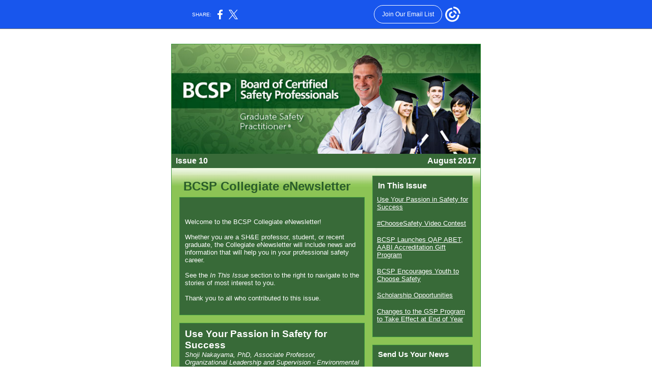

--- FILE ---
content_type: text/html; charset=utf-8
request_url: https://myemail.constantcontact.com/BCSP-Collegiate-eNewsletter--Issue-10.html?soid=1102546528915&aid=sEuu85nWgYE
body_size: 10357
content:
<html xmlns:fb="http://www.facebook.com/2008/fbml">
 <head>
  <title>BCSP Collegiate eNewsletter, Issue 10</title>
 <script type="text/javascript">
var __plink_targets = {
"linkedin.post": "https://s.rs6.net/t?sid=1102546528915&e=sEuu85nWgYE&c=4&r=1",
"addthis.share": "https://s.rs6.net/t?sid=1102546528915&e=sEuu85nWgYE&c=5&r=1",
"facebook.like": "https://s.rs6.net/t?sid=1102546528915&e=sEuu85nWgYE&c=2&r=0",
"twitter.tweet": "https://s.rs6.net/t?sid=1102546528915&e=sEuu85nWgYE&c=3&r=1",
"x.tweet": "https://s.rs6.net/t?sid=1102546528915&e=sEuu85nWgYE&c=3&r=1",
"facebook.share": "https://s.rs6.net/t?sid=1102546528915&e=sEuu85nWgYE&c=1&r=1",
"facebook.send": "https://s.rs6.net/t?sid=1102546528915&e=sEuu85nWgYE&c=6&r=0",
"permalink.view": "https://s.rs6.net/t?sid=1102546528915&e=sEuu85nWgYE&c=0&r=0"
};
</script>
<script type="text/javascript" src="https://myemail-op.constantcontact.com/page/js/campaignPage.js?soid=tu9jo9cab&visitorHost=https%3A%2F%2Fvisitor.constantcontact.com&pageName=BCSP%20Collegiate%20eNewsletter%2C%20Issue%2010"></script>
</head>
 <body topmargin="0" leftmargin="0" rightmargin="0">
  <!--Copyright (c) 1996-2017 Constant Contact. All rights reserved.  Except as permitted under a separate
written agreement with Constant Contact, neither the Constant Contact software, nor any content that appears on any Constant Contact site,
including but not limited to, web pages, newsletters, or templates may be reproduced, republished, repurposed, or distributed without the
prior written permission of Constant Contact.  For inquiries regarding reproduction or distribution of any Constant Contact material, please
contact legal@constantcontact.com.--> 
  <div id="rootDiv" align="center"> 
   <table class="OuterBGColor" style="background-color:#ffffff;" bgcolor="#ffffff" border="0" width="100%" cellspacing="0" cellpadding="0"> 
    <tbody>
     <tr> 
      <td class="Body" style="padding:14px 14px 14px 14px;" valign="top" rowspan="1" colspan="1" align="center"> 
       <table class="TopMarginBGColor" style="background:transparent;" border="0" width="100%" cellspacing="0" cellpadding="0"> 
        <tbody>
         <tr> 
          <td valign="top" width="100%" rowspan="1" colspan="1" align="center"> 
           <table class="TopMarginWidth" style="width:600px;" border="0" width="1" cellspacing="0" cellpadding="0"> 
            <tbody>
             <tr> 
              <td class="TopMargin" style="padding:0px 0px 0px 0px;" valign="top" width="100%" rowspan="1" colspan="1" align="center"> 
               <table border="0" width="100%" cellspacing="0" cellpadding="0"> 
                <tbody>
                 <tr> 
                  <td class="Spacer" style="padding-bottom:14px;line-height:1px;height:1px;" height="1" rowspan="1" colspan="1" align="center"><img height="1" vspace="0" border="0" hspace="0" width="5" style="display: block;" alt="" src="https://img.constantcontact.com/letters/images/sys/S.gif"></td> 
                 </tr> 
                </tbody>
               </table> </td> 
             </tr> 
            </tbody>
           </table> </td> 
         </tr> 
        </tbody>
       </table> 
       <table class="MainWidth" style="width:600px;" border="0" width="1" cellspacing="0" cellpadding="0"> 
        <tbody>
         <tr> 
          <td class="OuterBorderBGColor OuterBorder" style="background-color:#3F983F;padding:1px 1px 1px 1px;" bgcolor="#3F983F" valign="top" rowspan="1" colspan="1" align="center"> 
           <table class="InnerBGColor" style="background-color:#93CF60;" bgcolor="#93CF60" border="0" width="100%" cellspacing="0" cellpadding="0"> 
            <tbody>
             <tr> 
              <td valign="top" rowspan="1" colspan="1" align="center"> 
               <table class="TopBGColor" style="background:transparent;" border="0" width="100%" cellspacing="0" cellpadding="0"> 
                <tbody>
                 <tr> 
                  <td class="Top" style="padding:0px 0px 0px 0px;" valign="top" width="100%" rowspan="1" colspan="1" align="center"> 
                   <table border="0" width="100%" cellspacing="0" cellpadding="0" id="content_LETTER.BLOCK2">
                    <tbody>
                     <tr>
                      <td class="MainText Header" style="padding:0px 0px 0px 0px;color:#FFFFFF;font-size:10pt;font-family:Arial,Helvetica,sans-serif;" valign="top" rowspan="1" colspan="1" align="center"> 
                       <div align="center">
                        <a class="imgCaptionAnchor" rel="nofollow" track="on" href="https://www.bcsp.org" shape="rect" target="_blank"><img style="display:block;" vspace="0" border="0" name="ACCOUNT.IMAGE.110" width="606" src="http://files.constantcontact.com/39ae4e4b001/0badf4fb-16c2-48d5-aa63-44262f0e393b.jpg?a=1128814713355"></a>
                       </div> </td>
                     </tr>
                    </tbody>
                   </table> 
                   <table style="background-color:#386a38;display:table;" bgcolor="#386A38" border="0" width="100%" cellspacing="0" cellpadding="0" id="content_LETTER.BLOCK3">
                    <tbody>
                     <tr>
                      <td class="TopBarText TopBar" style="padding:5px 8px 5px 8px;color:#FFFFFF;font-size:12pt;font-family:Arial,Helvetica,sans-serif;" valign="top" rowspan="1" colspan="1" align="center"> 
                       <table border="0" width="100%" cellspacing="0" cellpadding="0">
                        <tbody>
                         <tr>
                          <td class="TopBarText" style="color:#FFFFFF;font-size:12pt;font-family:Arial,Helvetica,sans-serif;" valign="top" width="50%" rowspan="1" colspan="1" align="left"> 
                           <div>
                            <b>Issue 10<br></b>
                           </div> </td>
                          <td class="TopBarText" style="color:#FFFFFF;font-size:12pt;font-family:Arial,Helvetica,sans-serif;" valign="top" width="50%" rowspan="1" colspan="1" align="right"> 
                           <div>
                            <b>August 2017<br></b>
                           </div> </td>
                         </tr>
                        </tbody>
                       </table> </td>
                     </tr>
                    </tbody>
                   </table> </td> 
                 </tr> 
                </tbody>
               </table> 
               <table class="MultiColumnSplitBGColor" style="background-color:#93CF6A;background-repeat:repeat-x;ih-name:ACCOUNT.IMAGE.115;background-image:url(https://mlsvc01-prod.s3.amazonaws.com/39ae4e4b001/2ea7d34a-fa49-4cce-94a6-811b237fbfc0.jpg?ver=1429644872000);" bgcolor="#93CF6A" border="0" background="https://mlsvc01-prod.s3.amazonaws.com/39ae4e4b001/2ea7d34a-fa49-4cce-94a6-811b237fbfc0.jpg?ver=1429644872000" width="100%" cellspacing="0" cellpadding="0"> 
                <tbody>
                 <tr> 
                  <td class="MainColumnBGColor" style="background:transparent;" valign="top" width="100%" rowspan="1" colspan="1" align="center"> 
                   <table border="0" width="100%" cellspacing="0" cellpadding="0"> 
                    <tbody>
                     <tr> 
                      <td class="MainColumn" style="padding:15px 7px 15px 15px;" valign="top" width="100%" rowspan="1" colspan="1" align="center"> <a name="LETTER.BLOCK4"></a>
                       <table border="0" width="100%" cellspacing="0" cellpadding="0" id="content_LETTER.BLOCK4">
                        <tbody>
                         <tr>
                          <td class="TitleText Title" style="padding:7px 8px 7px 8px;color:#386A38;font-size:24pt;font-family:Arial,Helvetica,sans-serif;" valign="top" rowspan="1" colspan="1" align="left"> 
                           <div>
                            <b><span style="color:#2b5d2b;font-size:18pt;"> 
                              <div>
                               BCSP Collegiate
                               <em> e</em>Newsletter
                              </div> </span></b>
                           </div> </td>
                         </tr>
                        </tbody>
                       </table> 
                       <table class="ContentBorder ContentBorderBGColor" style="background-color:#3F983F;padding:1px 1px 1px 1px;" bgcolor="#3F983F" border="0" width="100%" cellspacing="0" cellpadding="0" id="content_LETTER.BLOCK5">
                        <tbody>
                         <tr>
                          <td class="MainText" style="color:#FFFFFF;font-size:10pt;font-family:Arial,Helvetica,sans-serif;" valign="top" rowspan="1" colspan="1" align="left"> 
                           <table class="ContentBGColor" style="background-color:#386A38;" bgcolor="#386A38" border="0" width="100%" cellspacing="0" cellpadding="0">
                            <tbody>
                             <tr>
                              <td class="MainText Content" style="padding:10px 10px 10px 10px;color:#FFFFFF;font-size:10pt;font-family:Arial,Helvetica,sans-serif;" valign="top" rowspan="1" colspan="1" align="left"> 
                               <div> 
                                <div class="GreetingText" style="color:#FFFFFF;font-size:10pt;font-family:Arial,Helvetica,sans-serif;">
                                 <b>&nbsp;</b>
                                </div> 
                                <br> Welcome to the BCSP Collegiate 
                                <em>e</em>Newsletter!
                                <br>
                                <br>Whether you are a SH&amp;E professor, student, or recent graduate, the Collegiate 
                                <em>e</em>Newsletter will include news and information that will help you in your professional safety career.
                                <br>
                                <br>See the 
                                <em>In This Issue</em> section to the right to navigate to the stories of most interest to you.
                                <br>
                                <br>Thank you to all who contributed to this issue.
                                <br>
                                <br>
                               </div> </td>
                             </tr>
                            </tbody>
                           </table> </td>
                         </tr>
                        </tbody>
                       </table> 
                       <table border="0" width="100%" cellspacing="0" cellpadding="0"> 
                        <tbody>
                         <tr> 
                          <td class="Spacer" style="padding-bottom:14px;line-height:1px;height:1px;" height="1" valign="top" rowspan="1" colspan="1" align="center"><img height="1" vspace="0" border="0" hspace="0" width="5" style="display: block;" alt="" src="https://img.constantcontact.com/letters/images/sys/S.gif"></td> 
                         </tr> 
                        </tbody>
                       </table> <a name="LETTER.BLOCK7"></a>
                       <table class="ContentBorder ContentBorderBGColor" style="background-color:#3F983F;padding:1px 1px 1px 1px;display:table;" bgcolor="#3F983F" border="0" width="100%" cellpadding="0" cellspacing="0" id="content_LETTER.BLOCK7">
                        <tbody>
                         <tr>
                          <td class="MainText" style="color:#FFFFFF;font-size:10pt;font-family:Arial,Helvetica,sans-serif;" valign="top" rowspan="1" colspan="1" align="left"> 
                           <table class="ContentBGColor" style="background-color:#386A38;" bgcolor="#386A38" border="0" width="100%" cellspacing="0" cellpadding="0">
                            <tbody>
                             <tr>
                              <td class="MainText Content" style="padding:10px 10px 10px 10px;color:#FFFFFF;font-size:10pt;font-family:Arial,Helvetica,sans-serif;" valign="top" rowspan="1" colspan="1" align="left"> 
                               <div class="HeadingText" style="color:#FFFFFF;font-size:24pt;font-family:Arial,Helvetica,sans-serif;">
                                <b style="font-size:14pt;"> 
                                 <div style="display:inline !important;">
                                  Use Your Passion in Safety for Success
                                 </div> </b>
                               </div> 
                               <div style="margin-top:0px;margin-bottom:0px;">
                                <span style="font-size:10pt;"><span><em>Shoji Nakayama, PhD, Associate Professor, Organizational Leadership and Supervision - Environmental Health and Safety (EHS), Department of Construction Science and Organizational Leadership at Purdue University Northwest</em></span>&nbsp; &nbsp;</span>
                               </div> 
                               <div style="margin-top:0px;margin-bottom:0px;">
                                <span style="font-size:10pt;">&nbsp;</span>
                               </div> <img height="224" vspace="5" name="ACCOUNT.IMAGE.274" border="0" hspace="5" width="168" src="https://files.constantcontact.com/39ae4e4b001/6b7772d1-a66c-4b85-8599-7b26f2f62d03.jpg?a=1128814713355" align="right">
                               <div>
                                <span>Welcome back to another academic year! I hope each of you enjoyed the summer, whether you spent the time taking a break from academic obligations or working for an organization as a Safety, Health, and Environmental (SH&amp;E) intern.</span>
                               </div>
                               <div>
                                <span><br></span>
                               </div>
                               <div>
                                <span>I'm sure each of you are excited about the upcoming semester and ready to graduate and become an SH&amp;E professional quickly. While working toward the end result is important, it is also essential to focus on those tasks given in front of you. Although students would learn greatly upon entering the workforce, I would like to emphasize there are certain skill sets that must be learned while in school to aid your successful career. </span>
                               </div>
                               <div>
                                <span><br></span>
                               </div>
                               <div>
                                <span>You will need to know how to find useful information on the fly, go above-and-beyond of what was being asked, justify your responses or decisions, pay attention to a detail, be able to work as a team, be able to effectively communicate, be able to identify the best solution for a variety of issues, and be able to work with little guidance. These are some of examples of crucial skill sets. </span>
                               </div>
                               <div>
                                <span><br></span>
                               </div>
                               <div>
                                <span>Many of these skills sets are vital part of entering in this field, yet a company may not be able to train you in them. Being a student in Qualified Academic Program (QAP) institutions allows you to acquire such skill sets in conjunction with technical safety related knowledge. </span>
                               </div>
                               <div>
                                <span><br></span>
                               </div>
                               <div>
                                <span>While we use various technologies to keep us communicating, and keep business moving, we still socialize and work with other human beings every day. I believe most of us selected this field of study because we care about protecting people, our organizations, and the environment that we live in. Although we may not always be recognized, we do our job because it is the right thing to do, our dedication stemming from our passion.&nbsp;&nbsp; </span>
                               </div>
                               <div>
                                <span><br></span>
                               </div>
                               <div>
                                <span>If you are reading this letter, I know each of you are already passionate about this field. Use that passion in your classes, not only to acquire basic SH&amp;E knowledge, but also to consciously develop those essential skill sets that are critical to your professional success. </span>
                               </div><span><br>I'm very proud of each of you for selecting this discipline of Safety, Health, and the Environment to protect people, property and the environment. Have a great semester and keep that passion working for you</span>!<br>
                               <div> 
                                <div style="margin-top:0px;margin-bottom:0px;">
                                 <br>
                                </div> 
                               </div></td>
                             </tr>
                            </tbody>
                           </table> </td>
                         </tr>
                        </tbody>
                       </table> 
                       <table border="0" width="100%" cellspacing="0" cellpadding="0"> 
                        <tbody>
                         <tr> 
                          <td class="Spacer" style="padding-bottom:14px;line-height:1px;height:1px;" height="1" valign="top" rowspan="1" colspan="1" align="center"><img height="1" vspace="0" border="0" hspace="0" width="5" style="display: block;" alt="" src="https://img.constantcontact.com/letters/images/sys/S.gif"></td> 
                         </tr> 
                        </tbody>
                       </table><a name="LETTER.BLOCK52"></a>
                       <table class="ContentBorder ContentBorderBGColor" style="background-color:#3F983F;padding:1px 1px 1px 1px;display:table;" bgcolor="#3F983F" border="0" width="100%" cellpadding="0" cellspacing="0" id="content_LETTER.BLOCK52">
                        <tbody>
                         <tr>
                          <td class="MainText" style="color:#FFFFFF;font-size:10pt;font-family:Arial,Helvetica,sans-serif;" valign="top" rowspan="1" colspan="1" align="left"> 
                           <table class="ContentBGColor" style="background-color:#386A38;" bgcolor="#386A38" border="0" width="100%" cellpadding="0" cellspacing="0">
                            <tbody>
                             <tr>
                              <td class="MainText Content" style="padding:10px 10px 10px 10px;color:#FFFFFF;font-size:10pt;font-family:Arial,Helvetica,sans-serif;" valign="top" rowspan="1" colspan="1" align="left"> 
                               <div class="HeadingText" style="color:#FFFFFF;font-size:24pt;font-family:Arial,Helvetica,sans-serif;">
                                <span style="font-size:14pt;"><b>#ChooseSafety Video Contest</b></span>
                               </div> 
                               <div style="margin-top:0px;margin-bottom:0px;">
                                <span style="font-size:10pt;">&nbsp;</span>
                               </div> 
                               <div>
                                BCSP is seeking creative students with a passion for safety to participate in a video contest, sharing why youth and others considering education or career opportunities should #ChooseSafety. Cash prizes of $2,500, $1,500, and $1,000 are offered for the top submissions.
                               </div> 
                               <div>
                                &nbsp;
                               </div> 
                               <div>
                                The contest is open to all students enrolled in 
                                <a style="color:rgb(255, 255, 255);text-decoration:underline;" rel="nofollow" track="on" shape="rect" href="http://www.bcsp.org/GSP" linktype="1" target="_blank">Graduate Safety Practitioner® (GSP®) QAPs</a>. Videos should highlight why you entered your QAP degree program, your post-education career plans, and why obtaining the Certified Safety Professional
                                <a shape="rect">®</a>&nbsp;(CSP
                                <a shape="rect">®</a>) is important to your career.
                               </div> 
                               <div>
                                &nbsp;
                               </div> 
                               <div>
                                Video submissions will be accepted September 1-October 13, 2017. Contest winners will be announced on November 1, 2017.
                               </div> 
                               <div>
                                &nbsp;
                               </div> 
                               <div>
                                See the 
                                <a style="color:rgb(255, 255, 255);text-decoration:underline;" rel="nofollow" track="on" shape="rect" href="http://qapvideocomp.bcsp.org/" linktype="1" target="_blank">2017 BCSP Video Competition flier</a> for full details on video requirements, submission forms and details
                                <span style="font-size:10pt;">.</span>
                               </div> 
                               <div>
                                <span style="font-size:10pt;"><br></span>
                               </div> 
                               <div>
                                <span style="font-size:10pt;"> 
                                 <table class="imgCaptionTable OneColumnMobile" style="text-align:center;" width="338" data-padding-converted="true" cellspacing="0" cellpadding="0" align="center">
                                  <tbody>
                                   <tr>
                                    <td class=" imgCaptionImg" style="padding:0px;" width="100%" rowspan="1" colspan="1"> 
                                     <div align="center">
                                      <a class="imgCaptionAnchor" rel="nofollow" track="on" shape="rect" href="https://qapvideocomp.bcsp.org" target="_blank"><img height="438" vspace="0" border="0" name="ACCOUNT.IMAGE.275" hspace="0" width="338" src="http://files.constantcontact.com/39ae4e4b001/49407f63-19a0-43c9-a084-8b5be3e10872.jpg?a=1128814713355"></a>
                                     </div> </td>
                                   </tr>
                                   <tr>
                                    <td class="imgCaptionText" style="color:#ffffff;font-weight:normal;font-size:9pt;font-family:Arial, Helvetica, sans-serif;font-style:normal;text-align:center;" rowspan="1" colspan="1">Select for full image</td>
                                   </tr>
                                  </tbody>
                                 </table> </span>
                               </div> 
                               <div> 
                                <div style="margin-top:0px;margin-bottom:0px;">
                                 <br>
                                </div> 
                               </div> </td>
                             </tr>
                            </tbody>
                           </table> </td>
                         </tr>
                        </tbody>
                       </table>
                       <table border="0" width="100%" cellspacing="0" cellpadding="0"> 
                        <tbody>
                         <tr> 
                          <td class="Spacer" style="padding-bottom:14px;line-height:1px;height:1px;" height="1" valign="top" rowspan="1" colspan="1" align="center"><img height="1" vspace="0" border="0" hspace="0" width="5" style="display: block;" alt="" src="https://img.constantcontact.com/letters/images/sys/S.gif"></td> 
                         </tr> 
                        </tbody>
                       </table><a name="LETTER.BLOCK53"></a>
                       <table class="ContentBorder ContentBorderBGColor" style="background-color:#3F983F;padding:1px 1px 1px 1px;display:table;" bgcolor="#3F983F" border="0" width="100%" cellpadding="0" cellspacing="0" id="content_LETTER.BLOCK53">
                        <tbody>
                         <tr>
                          <td class="MainText" style="color:#FFFFFF;font-size:10pt;font-family:Arial,Helvetica,sans-serif;" valign="top" rowspan="1" colspan="1" align="left"> 
                           <table class="ContentBGColor" style="background-color:#386A38;" bgcolor="#386A38" border="0" width="100%" cellpadding="0" cellspacing="0">
                            <tbody>
                             <tr>
                              <td class="MainText Content" style="padding:10px 10px 10px 10px;color:#FFFFFF;font-size:10pt;font-family:Arial,Helvetica,sans-serif;" valign="top" rowspan="1" colspan="1" align="left"> 
                               <div class="HeadingText" style="color:#FFFFFF;font-size:24pt;font-family:Arial,Helvetica,sans-serif;">
                                <b style="font-size:14pt;"> 
                                 <div style="display:inline !important;"> 
                                  <div style="display:inline !important;">
                                   BCSP Launches QAP ABET, AABI Accreditation Gift Program
                                   <b style="font-size:14pt;">&nbsp;</b>
                                  </div> 
                                 </div> </b>
                               </div> 
                               <div style="margin-top:0px;margin-bottom:0px;">
                                <span style="font-size:10pt;"> 
                                 <div style="margin-top:0px;margin-bottom:0px;">
                                  <br>
                                 </div> 
                                 <div>
                                  To support the development of high-quality academic programs in SH&amp;E, BCSP is now offering GSP QAPs gifts of up to $10,000 to go toward programs' accreditation or reaccreditation with the Accreditation Board for Engineering and Technology (ABET) or Aviation Accreditation Board International (AABI).
                                 </div> 
                                 <div>
                                  &nbsp;
                                 </div> 
                                 <div>
                                  "Accreditation is an important indicator of quality" says Dr. Treasa Turnbeaugh, CSP, ASP, CET, CAE, CEO of BCSP. "ABET and AABI are the top accrediting bodies in the engineering and aviation fields, and many GSP QAPs are accredited by these organizations. We believe that more QAPs could hold accreditation and are committed to support them in attaining it as part of our mission."
                                 </div> 
                                 <div>
                                  &nbsp;
                                 </div> 
                                 <div>
                                  This gift program, initiated in July, is in addition to the $1,000 BCSP provides ABET or AABI accredited QAPs to help cover costs of retaining accreditation.
                                 </div> 
                                 <div>
                                  &nbsp;
                                 </div> 
                                 <div>
                                  More information on BCSP QAP ABET/AABI Accreditation Support and other benefits of being a QAP can be found on the 
                                  <a style="color:rgb(255, 255, 255);text-decoration:underline;" rel="nofollow" track="on" shape="rect" href="http://www.bcsp.org/gsp/qaps" linktype="1" target="_blank">Qualified Academic Programs webpage</a>
                                  <span style="font-size:10pt;">.&nbsp;</span>
                                 </div> 
                                 <div> 
                                  <div style="margin-top:0px;margin-bottom:0px;">
                                   <br>
                                  </div> 
                                 </div> </span>
                               </div> </td>
                             </tr>
                            </tbody>
                           </table> </td>
                         </tr>
                        </tbody>
                       </table>
                       <table border="0" width="100%" cellspacing="0" cellpadding="0"> 
                        <tbody>
                         <tr> 
                          <td class="Spacer" style="padding-bottom:14px;line-height:1px;height:1px;" height="1" valign="top" rowspan="1" colspan="1" align="center"><img height="1" vspace="0" border="0" hspace="0" width="5" style="display: block;" alt="" src="https://img.constantcontact.com/letters/images/sys/S.gif"></td> 
                         </tr> 
                        </tbody>
                       </table><a name="LETTER.BLOCK49"></a>
                       <table class="ContentBorder ContentBorderBGColor" style="background-color:#3F983F;padding:1px 1px 1px 1px;display:table;" bgcolor="#3F983F" border="0" width="100%" cellspacing="0" cellpadding="0" id="content_LETTER.BLOCK49">
                        <tbody>
                         <tr>
                          <td class="MainText" style="color:#FFFFFF;font-size:10pt;font-family:Arial,Helvetica,sans-serif;" valign="top" rowspan="1" colspan="1" align="left"> 
                           <table class="ContentBGColor" style="background-color:#386A38;" bgcolor="#386A38" border="0" width="100%" cellspacing="0" cellpadding="0">
                            <tbody>
                             <tr>
                              <td class="MainText Content" style="padding:10px 10px 10px 10px;color:#FFFFFF;font-size:10pt;font-family:Arial,Helvetica,sans-serif;" valign="top" rowspan="1" colspan="1" align="left"> 
                               <div class="PromoHeadingText" style="color:#FFFFFF;font-size:24pt;font-family:Arial,Helvetica,sans-serif;">
                                <span style="font-size:14pt;"><b alt="Certification" title="Certification" src="https://imgssl.constantcontact.com/ui/images1/s.gif">BCSP Encourages Youth to Choose Safety</b></span>
                               </div> <br>
                               <div>
                                The Board of Certified Safety Professionals (BCSP) has initiated a campaign that shares information about the safety profession with young people, encouraging them to choose safety as an occupation.
                               </div><br>
                               <div>
                                Launched in conjunction with outreach at the American School Counselor Association's (ASCA) July 2017 national conference, the new brochure, poster, and video address youth seeking information on education or career options.
                               </div><br>
                               <div>
                                In 2016, the National Advisory Committee on Occupational Safety and Health (NACOSH) established a working group to address a growing gap between the number of current safety professionals nearing retirement and new professionals entering safety practice. As the leader in defining and maintaining the technical competency standards for safety professionals, BCSP provided recommendations to NACOSH on how we can close the gap. The "Choose Safety" campaign is part of BCSP's continuing contribution to growing the profession.
                               </div><br>
                               <div>
                                "A career in safety combines great compensation with the personal satisfaction of protecting others' well-being," explains BCSP Government Affairs and Outreach Manager, Erica Poff, CAE, IOM. "It is not a profession many young people know about. Safety professionals know that, if we want a safer future, we must build it. We can start by introducing young people to this rewarding field of work."
                               </div><br>
                               <div>
                                BCSP will begin sharing new material promoting the safety profession on social media under the hashtag #ChooseSafety, spreading the message and encouraging engagement.
                               </div><br>
                               <div>
                                View and share the&nbsp;
                                <a style="color:rgb(255, 255, 255);text-decoration:underline;" rel="nofollow" track="on" shape="rect" href="http://www.bcsp.org/Portals/0/Assets/DocumentLibrary/BCSP-Explore-Career-In-Safety-Brochure.pdf" linktype="1" target="_blank">Explore a Career in Safety brochure</a>, the&nbsp;
                                <a style="color:rgb(255, 255, 255);text-decoration:underline;" rel="nofollow" track="on" shape="rect" href="http://www.bcsp.org/Portals/0/Assets/DocumentLibrary/BCSP-Choose-Safety-Poster.pdf" linktype="1" target="_blank">Choose Safety poster</a>, and the&nbsp;Choose Safety&nbsp;video
                                <span style="font-size:10pt;">.</span>
                               </div>
                               <div>
                                <span style="font-size:10pt;"><br></span>
                               </div>
                               <div>
                                <span style="font-size:10pt;"> 
                                 <table class="imgCaptionTable OneColumnMobile" style="text-align:center;" width="338" data-padding-converted="true" cellspacing="0" cellpadding="0" align="center">
                                  <tbody>
                                   <tr>
                                    <td class=" imgCaptionImg" style="padding:0px;" width="100%" rowspan="1" colspan="1"> 
                                     <div align="center">
                                      <a class="imgCaptionAnchor" rel="nofollow" track="on" shape="rect" href="https://youtu.be/biYFBB6O3rI" target="_blank"><img vspace="0" border="0" hspace="0" width="338" alt="Choose Safety" src="https://thumbnail.constantcontact.com/remoting/v1/vthumb/YOUTUBE/56095d545ed94bcbab2b771f20ebc76b"></a>
                                     </div> </td>
                                   </tr>
                                   <tr>
                                    <td class="imgCaptionText" style="color:#ffffff;font-weight:normal;font-size:9pt;font-family:Arial, Helvetica, sans-serif;font-style:normal;text-align:center;" rowspan="1" colspan="1"> 
                                     <div>
                                      Choose Safety
                                     </div> </td>
                                   </tr>
                                  </tbody>
                                 </table> <br></span>
                               </div></td>
                             </tr>
                            </tbody>
                           </table> </td>
                         </tr>
                        </tbody>
                       </table>
                       <table border="0" width="100%" cellspacing="0" cellpadding="0"> 
                        <tbody>
                         <tr> 
                          <td class="Spacer" style="padding-bottom:14px;line-height:1px;height:1px;" height="1" valign="top" rowspan="1" colspan="1" align="center"><img height="1" vspace="0" border="0" hspace="0" width="5" style="display: block;" alt="" src="https://img.constantcontact.com/letters/images/sys/S.gif"></td> 
                         </tr> 
                        </tbody>
                       </table><a name="LETTER.BLOCK31"></a>
                       <table class="ContentBorder ContentBorderBGColor" style="background-color:#3F983F;padding:1px 1px 1px 1px;display:table;" bgcolor="#3F983F" border="0" width="100%" cellpadding="0" cellspacing="0" id="content_LETTER.BLOCK31">
                        <tbody>
                         <tr>
                          <td class="MainText" style="color:#FFFFFF;font-size:10pt;font-family:Arial,Helvetica,sans-serif;" valign="top" rowspan="1" colspan="1" align="left"> 
                           <table class="ContentBGColor" style="background-color:#386A38;" bgcolor="#386A38" border="0" width="100%" cellspacing="0" cellpadding="0">
                            <tbody>
                             <tr>
                              <td class="MainText Content" style="padding:10px 10px 10px 10px;color:#FFFFFF;font-size:10pt;font-family:Arial,Helvetica,sans-serif;" valign="top" rowspan="1" colspan="1" align="left"> 
                               <div class="PromoHeadingText" style="color:#FFFFFF;font-size:24pt;font-family:Arial,Helvetica,sans-serif;">
                                <span style="font-size:14pt;"><b alt="Certification" src="https://imgssl.constantcontact.com/ui/images1/s.gif" title="Certification">Scholarship Opportunities &nbsp; &nbsp;&nbsp;</b></span>
                               </div> <br>
                               <div>
                                Students enrolled in SH&amp;E academic programs have access to many generous scholarships.
                               </div>
                               <div>
                                &nbsp;
                               </div>
                               <div>
                                BCSP provides scholarships directly through GSP QAPs that hold ABET or AABI accreditation, and sponsors several other scholarships through member organizations' foundations.
                               </div>
                               <div>
                                &nbsp;
                               </div>
                               <div>
                                If you are a student of an ABET- or AABI-accredited GSP QAP, you may be given the opportunity to apply for a $5,000 BCSP scholarship. To qualify, you must be a junior, senior, or Master's student and have a minimum of 3.0 cumulative grade point average. If your academic program participates, university faculty will provide you additional information and application requirements. Scholarship recipients are determined by October 15 and scholarships are awarded by the end of November.
                               </div>
                               <div>
                                &nbsp;
                               </div>
                               <div>
                                Students may also qualify for many scholarships offered by the 
                                <a style="color:rgb(255, 255, 255);text-decoration:underline;" rel="nofollow" track="on" shape="rect" href="https://www.aiha.org/about-aiha/AIHFoundation/Pages/Scholarship-Application-and-Eligibility-Requirements.aspx" linktype="1" target="_blank">American Industrial Hygiene Foundation (AIHF)</a>, the 
                                <a style="color:rgb(255, 255, 255);text-decoration:underline;" rel="nofollow" track="on" shape="rect" href="http://foundation.asse.org/scholarships-and-grants/" linktype="1" target="_blank">American Society of Safety Engineers (ASSE) Foundation</a>, and the 
                                <a style="color:rgb(255, 255, 255);text-decoration:underline;" rel="nofollow" track="on" shape="rect" href="https://app.wizehive.com/appform/closed/AGCapp" linktype="1" target="_blank">Associated General Contractors of America (AGC) Education and Research Foundation</a>, all of which offer BCSP-sponsored scholarships
                                <span style="font-size:10pt;">.</span>
                               </div><br></td>
                             </tr>
                            </tbody>
                           </table> </td>
                         </tr>
                        </tbody>
                       </table>
                       <table border="0" width="100%" cellspacing="0" cellpadding="0"> 
                        <tbody>
                         <tr> 
                          <td class="Spacer" style="padding-bottom:14px;line-height:1px;height:1px;" height="1" valign="top" rowspan="1" colspan="1" align="center"><img height="1" vspace="0" border="0" hspace="0" width="5" style="display: block;" alt="" src="https://img.constantcontact.com/letters/images/sys/S.gif"></td> 
                         </tr> 
                        </tbody>
                       </table><a name="LETTER.BLOCK55"></a>
                       <table class="ContentBorder ContentBorderBGColor" style="background-color:#3F983F;padding:1px 1px 1px 1px;display:table;" bgcolor="#3F983F" border="0" width="100%" cellspacing="0" cellpadding="0" id="content_LETTER.BLOCK55">
                        <tbody>
                         <tr>
                          <td class="MainText" style="color:#FFFFFF;font-size:10pt;font-family:Arial,Helvetica,sans-serif;" valign="top" rowspan="1" colspan="1" align="left"> 
                           <table class="ContentBGColor" style="background-color:#386A38;" bgcolor="#386A38" border="0" width="100%" cellpadding="0" cellspacing="0">
                            <tbody>
                             <tr>
                              <td class="MainText Content" style="padding:10px 10px 10px 10px;color:#FFFFFF;font-size:10pt;font-family:Arial,Helvetica,sans-serif;" valign="top" rowspan="1" colspan="1" align="left"> 
                               <div class="PromoHeadingText" style="color:#FFFFFF;font-size:24pt;font-family:Arial,Helvetica,sans-serif;">
                                <span style="font-size:14pt;"><b alt="Certification" title="Certification" src="https://imgssl.constantcontact.com/ui/images1/s.gif"> 
                                  <div>
                                   Changes to the GSP Program to Take Effect at End of Year
                                   <b style="font-size:14pt;" alt="Certification" title="Certification" src="https://imgssl.constantcontact.com/ui/images1/s.gif">&nbsp; &nbsp; &nbsp;</b>
                                  </div> </b></span>
                               </div> <br>
                               <div>
                                There are several changes that will be made to the GSP program which affect graduates and future graduates of GSP QAPs.
                               </div>
                               <ul>
                                <li>Graduates who obtained their degree during the time-period prior to January 1, 2018 and fall within a QAP's "Applicable Dates", as noted on the on the BCSP QAP, List may apply for the GSP through January 1, 2020.</li>
                                <li>Those graduating on or after January 1, 2018, will have one year from their graduation date to apply for the GSP.</li>
                                <li>Those attaining the GSP on or after January 1, 2018 may hold the designation for a maximum of six (6) years.</li>
                               </ul>
                               <div>
                                These changes strengthen the connection of safety students to professional practice, as many QAP graduates recently surveyed reported finding work in the safety field within two years of graduation and their GSP designation gave them an employment advantage.
                               </div>
                               <div>
                                &nbsp;
                               </div>
                               <div>
                                Changes such as these, and other important updates to BCSP certification processes, can be viewed in the 
                                <a style="color:rgb(255, 255, 255);text-decoration:underline;" rel="nofollow" track="on" shape="rect" href="http://www.bcsp.org/About/BCSP-News/ArtMID/623/ArticleID/130/2017-Current-Changes-Index" linktype="1" target="_blank">Current Changes Index</a>.
                               </div><br></td>
                             </tr>
                            </tbody>
                           </table> </td>
                         </tr>
                        </tbody>
                       </table></td> 
                     </tr> 
                    </tbody>
                   </table> </td> 
                  <td valign="top" rowspan="1" colspan="1" align="center"> 
                   <table border="0" width="100%" cellspacing="0" cellpadding="0"> 
                    <tbody>
                     <tr> 
                      <td class="SideColumn" style="padding:15px 15px 15px 8px;" valign="top" width="100%" rowspan="1" colspan="1" align="center"> 
                       <table class="SideContentBorder SideContentBorderBGColor" style="background-color:#3F983F;padding:1px 1px 1px 1px;" bgcolor="#3F983F" border="0" width="100%" cellspacing="0" cellpadding="0"> 
                        <tbody>
                         <tr> 
                          <td class="MainText" style="color:#FFFFFF;font-size:10pt;font-family:Arial,Helvetica,sans-serif;" valign="top" rowspan="1" colspan="1" align="left"> 
                           <table class="SideContentBGColor" style="background-color:#386A38;" bgcolor="#386A38" border="0" width="100%" cellspacing="0" cellpadding="0"> 
                            <tbody>
                             <tr> 
                              <td class="TOCHeadingText TOCHeading" style="padding:10px 10px 0px 10px;color:#FFFFFF;font-weight:bold;font-size:12pt;font-family:Arial,Helvetica,sans-serif;" valign="top" rowspan="1" colspan="1" align="left"> 
                               <div>
                                In This Issue
                               </div> </td> 
                             </tr> 
                             <tr> 
                              <td class="TOCLink TOCContent" style="padding:10px 8px 10px 8px;color:#FFFFFF;font-size:10pt;font-family:Arial,Helvetica,sans-serif;" valign="top" rowspan="1" colspan="1" align="left"> 
                               <table border="0" width="100%" cellspacing="0" cellpadding="0"> 
                                <tbody>
                                 <tr>
                                  <td class="TOCLink TOCLinkSingle" style="padding:0px 0px 2px 0px;color:#FFFFFF;font-size:10pt;font-family:Arial,Helvetica,sans-serif;" valign="top" rowspan="1" colspan="1" align="left"> 
                                   <div>
                                    <a class="TOCLink" style="color:#FFFFFF;font-size:10pt;font-family:Arial,Helvetica,sans-serif;" shape="rect" href="#LETTER.BLOCK7">Use Your Passion in Safety for Success<br><br></a>
                                   </div> </td>
                                 </tr>
                                 <tr>
                                  <td class="TOCLink TOCLinkSingle" style="padding:0px 0px 2px 0px;color:#FFFFFF;font-size:10pt;font-family:Arial,Helvetica,sans-serif;" valign="top" rowspan="1" colspan="1" align="left"> 
                                   <div>
                                    <a class="TOCLink" style="color:#FFFFFF;font-size:10pt;font-family:Arial,Helvetica,sans-serif;" shape="rect" href="#LETTER.BLOCK52">#ChooseSafety Video Contest<br><br></a>
                                   </div> </td>
                                 </tr>
                                 <tr>
                                  <td class="TOCLink TOCLinkSingle" style="padding:0px 0px 2px 0px;color:#FFFFFF;font-size:10pt;font-family:Arial,Helvetica,sans-serif;" valign="top" rowspan="1" colspan="1" align="left"> 
                                   <div>
                                    <a class="TOCLink" style="color:#FFFFFF;font-size:10pt;font-family:Arial,Helvetica,sans-serif;" shape="rect" href="#LETTER.BLOCK53">BCSP Launches QAP ABET, AABI Accreditation Gift Program<br><br></a>
                                   </div> </td>
                                 </tr>
                                 <tr>
                                  <td class="TOCLink TOCLinkSingle" style="padding:0px 0px 2px 0px;color:#FFFFFF;font-size:10pt;font-family:Arial,Helvetica,sans-serif;" valign="top" rowspan="1" colspan="1" align="left"> 
                                   <div>
                                    <a class="TOCLink" style="color:#FFFFFF;font-size:10pt;font-family:Arial,Helvetica,sans-serif;" shape="rect" href="#LETTER.BLOCK49">BCSP Encourages Youth to Choose Safety<br><br></a>
                                   </div> </td>
                                 </tr>
                                 <tr>
                                  <td class="TOCLink TOCLinkSingle" style="padding:0px 0px 2px 0px;color:#FFFFFF;font-size:10pt;font-family:Arial,Helvetica,sans-serif;" valign="top" rowspan="1" colspan="1" align="left"> 
                                   <div>
                                    <a class="TOCLink" style="color:#FFFFFF;font-size:10pt;font-family:Arial,Helvetica,sans-serif;" shape="rect" href="#LETTER.BLOCK31">Scholarship Opportunities<br><br></a>
                                   </div> </td>
                                 </tr>
                                 <tr>
                                  <td class="TOCLink TOCLinkSingle" style="padding:0px 0px 2px 0px;color:#FFFFFF;font-size:10pt;font-family:Arial,Helvetica,sans-serif;" valign="top" rowspan="1" colspan="1" align="left"> 
                                   <div>
                                    <a class="TOCLink" style="color:#FFFFFF;font-size:10pt;font-family:Arial,Helvetica,sans-serif;" shape="rect" href="#LETTER.BLOCK55">Changes to the GSP Program to Take Effect at End of Year<br><br></a>
                                   </div> </td>
                                 </tr> 
                                </tbody>
                               </table> </td> 
                             </tr> 
                            </tbody>
                           </table> </td> 
                         </tr> 
                        </tbody>
                       </table> 
                       <table border="0" width="100%" cellspacing="0" cellpadding="0"> 
                        <tbody>
                         <tr> 
                          <td class="Spacer" style="padding-bottom:14px;line-height:1px;height:1px;" height="1" rowspan="1" colspan="1" align="center"><img height="1" vspace="0" border="0" hspace="0" width="5" style="display: block;" alt="" src="https://img.constantcontact.com/letters/images/sys/S.gif"></td> 
                         </tr> 
                        </tbody>
                       </table> <a name="LETTER.BLOCK14"></a>
                       <table class="SideContentBorder SideContentBorderBGColor" style="background-color:#3F983F;padding:1px 1px 1px 1px;display:table;" bgcolor="#3F983F" border="0" width="100%" cellspacing="0" cellpadding="0" id="content_LETTER.BLOCK14">
                        <tbody>
                         <tr>
                          <td class="SideText" style="color:#FFFFFF;font-size:10pt;font-family:Arial,Helvetica,sans-serif;" valign="top" rowspan="1" colspan="1" align="left"> 
                           <table class="SideContentBGColor" style="background-color:#386A38;" bgcolor="#386A38" border="0" width="100%" cellpadding="0" cellspacing="0">
                            <tbody>
                             <tr>
                              <td class="SideText SideContent" style="padding:10px 10px 10px 10px;color:#FFFFFF;font-size:10pt;font-family:Arial,Helvetica,sans-serif;" valign="top" rowspan="1" colspan="1" align="left"> 
                               <div class="SideHeadingText" style="color:#FFFFFF;font-size:12pt;font-family:Arial,Helvetica,sans-serif;"> 
                                <div style="font-size:11pt;">
                                 <b>Send Us Your News </b>
                                </div> 
                                <div>
                                 <span style="font-size:10pt;"><br>
                                  <div>
                                   <span> 
                                    <div style="font-size:9pt;">
                                     Consider the BCSP Collegiate
                                    </div> 
                                    <div style="font-size:9pt;">
                                     <em>e</em>Newsletter
                                     <em> your e</em>Newsletter. 
                                     <br>
                                     <br>
                                    </div> 
                                    <div>
                                     <span style="font-size:9pt;">This BC</span>
                                     <span style="font-size:9pt;">SP <em>e</em>Newsletter</span> is currently published twice annually, at the beginning and end of each academic 
                                     <span style="font-size:9pt;">year. <br><br>If you have any SH&amp;E education news ideas, contact <a style="color:rgb(255, 255, 255);font-weight:bold;text-decoration:underline;" rel="nofollow" track="on" href="http://www.bcsp.org/Contact/StaffID/23" shape="rect" linktype="1" target="_blank">Colan Holmes, BCSP Communications Manager.</a></span>
                                    </div> </span>
                                  </div></span>
                                </div> 
                                <b> <br> </b>
                               </div> </td>
                             </tr>
                            </tbody>
                           </table> </td>
                         </tr>
                        </tbody>
                       </table> 
                       <table border="0" width="100%" cellspacing="0" cellpadding="0"> 
                        <tbody>
                         <tr> 
                          <td class="Spacer" style="padding-bottom:14px;line-height:1px;height:1px;" height="1" rowspan="1" colspan="1" align="center"><img height="1" vspace="0" border="0" hspace="0" width="5" style="display: block;" alt="" src="https://img.constantcontact.com/letters/images/sys/S.gif"></td> 
                         </tr> 
                        </tbody>
                       </table><a name="LETTER.BLOCK25"></a>
                       <table class="SideContentBorder SideContentBorderBGColor" style="background-color:#3F983F;padding:1px 1px 1px 1px;" bgcolor="#3F983F" border="0" width="100%" cellspacing="0" cellpadding="0" id="content_LETTER.BLOCK25">
                        <tbody>
                         <tr>
                          <td class="SideText" style="color:#FFFFFF;font-size:10pt;font-family:Arial,Helvetica,sans-serif;" valign="top" rowspan="1" colspan="1" align="left"> 
                           <table class="SideContentBGColor" style="background-color:#386A38;" bgcolor="#386A38" border="0" width="100%" cellspacing="0" cellpadding="0">
                            <tbody>
                             <tr>
                              <td class="SideText SideContent" style="padding:10px 10px 10px 10px;color:#FFFFFF;font-size:10pt;font-family:Arial,Helvetica,sans-serif;" valign="top" rowspan="1" colspan="1" align="left"> 
                               <div class="SideHeadingText" style="color:#FFFFFF;font-size:12pt;font-family:Arial,Helvetica,sans-serif;">
                                <span style="font-size:11pt;"><b>Newsletters and Annual Reports Archive<br><br></b></span> 
                                <div>
                                 <span style="font-size:9pt;">BCSP keeps an archive of all of its <em>e</em>Newsletters and Annual Reports. You can view these and other publications in the <a style="color:rgb(255, 255, 255);font-weight:bold;text-decoration:underline;" rel="nofollow" track="on" href="http://www.bcsp.org/About" shape="rect" linktype="1" target="_blank">About BCSP webpage's</a>&nbsp; resources column.&nbsp;</span>
                                </div> 
                                <div>
                                 <span style="font-size:11pt;"><b>&nbsp;</b></span>
                                </div> 
                               </div> </td>
                             </tr>
                            </tbody>
                           </table> </td>
                         </tr>
                        </tbody>
                       </table>
                       <table border="0" width="100%" cellspacing="0" cellpadding="0"> 
                        <tbody>
                         <tr> 
                          <td class="Spacer" style="padding-bottom:14px;line-height:1px;height:1px;" height="1" rowspan="1" colspan="1" align="center"><img height="1" vspace="0" border="0" hspace="0" width="5" style="display: block;" alt="" src="https://img.constantcontact.com/letters/images/sys/S.gif"></td> 
                         </tr> 
                        </tbody>
                       </table><a name="LETTER.BLOCK35"></a>
                       <table class="SideContentBorder SideContentBorderBGColor" style="background-color:#3F983F;padding:1px 1px 1px 1px;display:table;" bgcolor="#3F983F" border="0" width="100%" cellspacing="0" cellpadding="0" id="content_LETTER.BLOCK35">
                        <tbody>
                         <tr>
                          <td class="SideText" style="color:#FFFFFF;font-size:10pt;font-family:Arial,Helvetica,sans-serif;" valign="top" rowspan="1" colspan="1" align="left"> 
                           <table class="SideContentBGColor" style="background-color:#386A38;" bgcolor="#386A38" border="0" width="100%" cellspacing="0" cellpadding="0">
                            <tbody>
                             <tr>
                              <td class="SideText SideContent" style="padding:10px 10px 10px 10px;color:#FFFFFF;font-size:10pt;font-family:Arial,Helvetica,sans-serif;" valign="top" rowspan="1" colspan="1" align="left"> 
                               <div class="SideHeadingText" style="color:#FFFFFF;font-size:12pt;font-family:Arial,Helvetica,sans-serif;">
                                <span style="font-size:11pt;"><b>BCSP Academic Database<br><br></b></span> 
                                <div>
                                 <span style="font-size:9pt;"> 
                                  <div style="text-align:center;">
                                   <img height="105" vspace="5" border="0" name="ACCOUNT.IMAGE.113" hspace="5" width="161" src="https://files.constantcontact.com/39ae4e4b001/e2caba45-0bf6-4af3-b081-eb18a4fe3ddf.jpg?a=1128814713355">
                                  </div> <br>BCSP maintains the <a style="color:rgb(255, 255, 255);font-weight:bold;text-decoration:underline;" rel="nofollow" track="on" shape="rect" href="http://www.bcsp.org/Resources/Academic-Database1" linktype="1" target="_blank">Academic Database</a> for those seeking the knowledge required to become a SH&amp;E professional, looking to earn Recertification Points, or to stay knowledgeable of the latest developments in safety practice.&nbsp;</span>
                                </div> 
                                <div>
                                 <span style="font-size:11pt;"><b>&nbsp;</b></span>
                                </div> 
                               </div> </td>
                             </tr>
                            </tbody>
                           </table> </td>
                         </tr>
                        </tbody>
                       </table>
                       <table border="0" width="100%" cellspacing="0" cellpadding="0"> 
                        <tbody>
                         <tr> 
                          <td class="Spacer" style="padding-bottom:14px;line-height:1px;height:1px;" height="1" rowspan="1" colspan="1" align="center"><img height="1" vspace="0" border="0" hspace="0" width="5" style="display: block;" alt="" src="https://img.constantcontact.com/letters/images/sys/S.gif"></td> 
                         </tr> 
                        </tbody>
                       </table> <a name="LETTER.BLOCK16"></a>
                       <table class="SideContentBorder SideContentBorderBGColor" style="background-color:#3F983F;padding:1px 1px 1px 1px;display:table;" bgcolor="#3F983F" border="0" width="100%" cellspacing="0" cellpadding="0" id="content_LETTER.BLOCK16">
                        <tbody>
                         <tr>
                          <td class="SideText" style="color:#FFFFFF;font-size:10pt;font-family:Arial,Helvetica,sans-serif;" valign="top" rowspan="1" colspan="1" align="left"> 
                           <table class="SideContentBGColor" style="background-color:#386A38;" bgcolor="#386A38" border="0" width="100%" cellspacing="0" cellpadding="0">
                            <tbody>
                             <tr>
                              <td class="SideText SideContent" style="padding:10px 10px 10px 10px;color:#FFFFFF;font-size:10pt;font-family:Arial,Helvetica,sans-serif;" valign="top" rowspan="1" colspan="1" align="left"> 
                               <div class="SideHeadingText" style="color:#FFFFFF;font-size:12pt;font-family:Arial,Helvetica,sans-serif;">
                                <span style="font-size:11pt;"><b>Promote the Value of Your School&nbsp;</b></span>
                               </div> 
                               <div align="center">
                                <img height="227" vspace="5" border="0" name="ACCOUNT.IMAGE.112" hspace="5" width="161" src="https://files.constantcontact.com/39ae4e4b001/9643a438-f065-40e9-bf3c-0d16c1bab110.jpg?a=1128814713355">
                               </div> <br><span class="ccFontUpdated" style="font-size:9pt;">If your academic program is a Qualified Academic Program, BCSP would like to work with you in making sure individuals seeking quality SH&amp;E education know your school produces future leaders.<br><br><span>Con</span>tact <a style="color:rgb(255, 255, 255);font-weight:bold;text-decoration:underline;" rel="nofollow" track="on" shape="rect" href="http://www.bcsp.org/Contact/StaffID/22" linktype="1" target="_blank">Lisa Spencer, BCSP Marketing and Outreach Director</a>, for more information.</span> <br><br></td>
                             </tr>
                            </tbody>
                           </table> </td>
                         </tr>
                        </tbody>
                       </table> 
                       <table border="0" width="100%" cellspacing="0" cellpadding="0"> 
                        <tbody>
                         <tr> 
                          <td class="Spacer" style="padding-bottom:14px;line-height:1px;height:1px;" height="1" rowspan="1" colspan="1" align="center"><img height="1" vspace="0" border="0" hspace="0" width="5" style="display: block;" alt="" src="https://img.constantcontact.com/letters/images/sys/S.gif"></td> 
                         </tr> 
                        </tbody>
                       </table>
                       <table border="0" width="100%" cellspacing="0" cellpadding="0"> 
                        <tbody>
                         <tr> 
                          <td class="Spacer" style="padding-bottom:14px;line-height:1px;height:1px;" height="1" rowspan="1" colspan="1" align="center"><img height="1" vspace="0" border="0" hspace="0" width="5" style="display: block;" alt="" src="https://img.constantcontact.com/letters/images/sys/S.gif"></td> 
                         </tr> 
                        </tbody>
                       </table><a name="LETTER.BLOCK23"></a>
                       <table class="SideContentBorder SideContentBorderBGColor" style="background-color:#3F983F;padding:1px 1px 1px 1px;display:table;" bgcolor="#3F983F" border="0" width="100%" cellspacing="0" cellpadding="0" id="content_LETTER.BLOCK23">
                        <tbody>
                         <tr>
                          <td class="SideText" style="color:#FFFFFF;font-size:10pt;font-family:Arial,Helvetica,sans-serif;" valign="top" rowspan="1" colspan="1" align="left"> 
                           <table class="SideContentBGColor" style="background-color:#386A38;" bgcolor="#386A38" border="0" width="100%" cellpadding="0" cellspacing="0">
                            <tbody>
                             <tr>
                              <td class="SideText SideContent" style="padding:10px 10px 10px 10px;color:#FFFFFF;font-size:10pt;font-family:Arial,Helvetica,sans-serif;" valign="top" rowspan="1" colspan="1" align="left"> 
                               <div class="SideHeadingText" style="color:#FFFFFF;font-size:12pt;font-family:Arial,Helvetica,sans-serif;"> 
                                <div>
                                 <span style="font-size:11pt;"><strong>BCSP's Toolkit for Advancing the Safety Profession<br><br>
                                   <div align="center">
                                    <img height="405" vspace="5" name="ACCOUNT.IMAGE.96" border="0" hspace="5" width="161" src="https://files.constantcontact.com/39ae4e4b001/2bc40641-b6f2-4176-aa26-c0ec5df48781.jpg?a=1128814713355">
                                   </div>&nbsp;</strong></span>
                                </div> 
                                <span style="font-size:9pt;"><strong> Banner displays</strong> are a great way to promote BCSP certifications and earn Recertification credit. A display is available to any certificate holder for use at chapter meetings, regional or local conferences, career fairs, and other safety-related seminars, meetings, and presentations. BCSP ships to and from any U.S. venue and provides literature at no cost.</span>
                                <span style="font-size:9pt;"><br><br></span>
                                <span style="font-size:9pt;">If you would like to reserve a display, please fill out the <a style="color:rgb(255, 255, 255);font-weight:bold;text-decoration:underline;" rel="nofollow" track="on" shape="rect" href="https://docs.google.com/forms/d/1TtdXyuuXw2jQmqzHqR8tSnztdgkqDafUr8OiaMckRmw/viewform" linktype="1" target="_blank">Display and Literature Request Form</a>. Displays are first come, first serve and must be returned.<br><br><strong>Presentations</strong> on safety certification can also be done for Recertification points, and BCSP has many resources that can be used for presentations, including pre-made PowerPoints, on our <a style="color:rgb(255, 255, 255);font-weight:bold;text-decoration:underline;" rel="nofollow" track="on" shape="rect" href="http://www.bcsp.org/Resources/Presentations-and-Outreach" linktype="1" target="_blank">Presentations and Outreach webpage</a>.</span> 
                                <br>
                                <br>
                               </div> </td>
                             </tr>
                            </tbody>
                           </table> </td>
                         </tr>
                        </tbody>
                       </table> 
                       <table border="0" width="100%" cellspacing="0" cellpadding="0"> 
                        <tbody>
                         <tr> 
                          <td class="Spacer" style="padding-bottom:14px;line-height:1px;height:1px;" height="1" rowspan="1" colspan="1" align="center"><img height="1" vspace="0" border="0" hspace="0" width="5" style="display: block;" alt="" src="https://img.constantcontact.com/letters/images/sys/S.gif"></td> 
                         </tr> 
                        </tbody>
                       </table>
                       <table class="SideContentBorder SideContentBorderBGColor" style="background-color:#3F983F;padding:1px 1px 1px 1px;display:table;" bgcolor="#3F983F" border="0" width="100%" cellspacing="0" cellpadding="0" id="content_LETTER.BLOCK22">
                        <tbody>
                         <tr>
                          <td class="SideText" style="color:#FFFFFF;font-size:10pt;font-family:Arial,Helvetica,sans-serif;" valign="top" rowspan="1" colspan="1" align="left"> 
                           <table class="SideContentBGColor" style="background-color:#386A38;" bgcolor="#386A38" border="0" width="100%" cellspacing="0" cellpadding="0">
                            <tbody>
                             <tr>
                              <td class="SideText SideContent" style="padding:10px 10px 10px 10px;color:#FFFFFF;font-size:10pt;font-family:Arial,Helvetica,sans-serif;" valign="top" rowspan="1" colspan="1" align="left"> 
                               <div class="SideHeadingText" style="color:#FFFFFF;font-size:12pt;font-family:Arial,Helvetica,sans-serif;"> 
                                <div> 
                                 <div>
                                  <span style="font-size:11pt;"><strong>&nbsp;</strong></span>
                                 </div> 
                                 <div>
                                  <span style="font-size:11pt;"><strong> 
                                    <div style="text-align:center;"> 
                                     <div align="center">
                                      <a class="imgCaptionAnchor" rel="nofollow" track="on" shape="rect" href="https://jobs.bcsp.org/home/index.cfm?site_id=9309" target="_blank"><img height="600" vspace="5" border="0" name="ACCOUNT.IMAGE.56" hspace="5" width="120" src="http://files.constantcontact.com/39ae4e4b001/ec5604af-20f7-4d32-ba15-479e9cb3c51f.gif?a=1128814713355"></a> &nbsp;
                                     </div> &nbsp;
                                    </div> 
                                    <div>
                                     <span style="font-size:11pt;">BCSP Career Center</span>
                                     <br>
                                     <br>
                                    </div> </strong></span>
                                 </div> 
                                </div> 
                                <div>
                                 <span style="font-size:9pt;"> The <a style="color:rgb(255, 255, 255);font-weight:bold;text-decoration:underline;" rel="nofollow" track="on" href="http://jobs.bcsp.org/home/index.cfm?site_id=9309" shape="rect" linktype="1" target="_blank">BCSP Career Center </a>connects job seekers with prospective employers in the safety, health and environmental industry. Results are just a click away!<br><br>The Career Center allows job seekers who hold any of our credentials to post an anonymous resume in our resume bank for free.<br><br>For companies looking to hire individuals who hold our credentials this is your direct route to qualified individuals. &nbsp;</span>
                                </div> 
                                <span style="font-size:11pt;"><b style="font-size:9pt;">&nbsp;</b></span> 
                                <br>
                               </div> </td>
                             </tr>
                            </tbody>
                           </table> </td>
                         </tr>
                        </tbody>
                       </table>
                       <table border="0" width="100%" cellspacing="0" cellpadding="0"> 
                        <tbody>
                         <tr> 
                          <td class="Spacer" style="padding-bottom:14px;line-height:1px;height:1px;" height="1" rowspan="1" colspan="1" align="center"><img height="1" vspace="0" border="0" hspace="0" width="5" style="display: block;" alt="" src="https://img.constantcontact.com/letters/images/sys/S.gif"></td> 
                         </tr> 
                        </tbody>
                       </table>
                       <table class="SideContentBorder SideContentBorderBGColor" style="background-color:#3F983F;padding:1px 1px 1px 1px;display:table;" bgcolor="#3F983F" border="0" width="100%" cellspacing="0" cellpadding="0" id="content_LETTER.BLOCK22">
                        <tbody>
                         <tr>
                          <td class="SideText" style="color:#FFFFFF;font-size:10pt;font-family:Arial,Helvetica,sans-serif;" valign="top" rowspan="1" colspan="1" align="left"> 
                           <table class="SideContentBGColor" style="background-color:#386A38;" bgcolor="#386A38" border="0" width="100%" cellspacing="0" cellpadding="0">
                            <tbody>
                             <tr>
                              <td class="QuickLink" style="color:#ffffff;font-size:8pt;font-family:Verdana,Geneva,Arial,Helvetica,sans-serif;text-align:center;" rowspan="1" colspan="1" align="center"><br><a href="https://visitor.constantcontact.com/email.jsp?m=1102546528915" shape="rect" target="_blank"><img height="35" vspace="0" border="0" hspace="0" width="116" src="https://imgssl.constantcontact.com/letters/images/1101093164665/jmml_1a.gif"></a><br><br><a rel="nofollow" track="on" shape="rect" href="http://www.facebook.com/pages/BCSP/134960406575047" linktype="facebook" target="_blank"><img border="0" alt="Find us on Facebook" title="Find us on Facebook" src="https://imgssl.constantcontact.com/ui/images1/btn_fbk_160.png"></a><br><br><a rel="nofollow" track="on" shape="rect" href="https://www.linkedin.com/company/board-of-certified-safety-professionals" linktype="linkedin" target="_blank"><img border="0" alt="View our profile on LinkedIn" title="View our profile on LinkedIn" src="https://imgssl.constantcontact.com/ui/images1/btn_lkdin_160.png"></a><br><br><a rel="nofollow" track="on" shape="rect" href="http://twitter.com/BCSP" linktype="twitter" target="_blank"><img border="0" alt="Follow us on Twitter" title="Follow us on Twitter" src="https://imgssl.constantcontact.com/ui/images1/btn_twit_160.png"></a><br><br><a rel="nofollow" track="on" href="https://plus.google.com/101982842125742437797/posts" shape="rect" linktype="googleplus" target="_blank"><img height="27" border="0" width="160" alt="Find us on Google+" src="https://imgssl.constantcontact.com/ui/images1/g_160x27.png" title="Find us on Google+" align="null"></a><br> <br></td>
                             </tr>
                            </tbody>
                           </table> </td>
                         </tr>
                        </tbody>
                       </table></td> 
                     </tr> 
                    </tbody>
                   </table> 
                   <table class="SideColumnWidth" style="width:220px;" border="0" width="1" cellspacing="0" cellpadding="0"> 
                    <tbody>
                     <tr> 
                      <td style="line-height:1px;height:1px;" rowspan="1" colspan="1" align="center"><img height="1" vspace="0" border="0" hspace="0" width="5" style="display: block;" alt="" src="https://img.constantcontact.com/letters/images/sys/S.gif"></td> 
                     </tr> 
                    </tbody>
                   </table> </td> 
                 </tr> 
                </tbody>
               </table> 
               <table class="BottomBGColor" style="background:transparent;" border="0" width="100%" cellspacing="0" cellpadding="0"> 
                <tbody>
                 <tr> 
                  <td class="Bottom" style="padding:0px 0px 0px 0px;" valign="middle" width="100%" rowspan="1" colspan="1" align="center"> 
                   <table class="FooterBGColor" style="background-color:#386A38;display:table;" bgcolor="#386A38" border="0" width="100%" cellspacing="0" cellpadding="0" id="content_LETTER.BLOCK20">
                    <tbody>
                     <tr>
                      <td class="FooterText" style="padding:0px;color:#FFFFFF;font-size:10pt;font-family:Arial,Helvetica,sans-serif;" valign="top" rowspan="1" colspan="1" align="center"> 
                       <div> 
                        <div align="center">
                         <img vspace="0" border="0" name="ACCOUNT.IMAGE.251" hspace="0" width="606" src="https://files.constantcontact.com/39ae4e4b001/8a3ac92c-cac4-4295-8e6c-5d4dccf90581.jpg?a=1128814713355">
                        </div> 
                       </div> </td>
                     </tr>
                    </tbody>
                   </table> </td> 
                 </tr> 
                </tbody>
               </table> </td> 
             </tr> 
            </tbody>
           </table> </td> 
         </tr> 
        </tbody>
       </table> 
       <table class="BottomMarginBGColor" style="background:transparent;" border="0" width="100%" cellspacing="0" cellpadding="0"> 
        <tbody>
         <tr> 
          <td valign="top" width="100%" rowspan="1" colspan="1" align="center"> 
           <table class="BottomMarginWidth" style="width:600px;" border="0" width="1" cellspacing="0" cellpadding="0"> 
            <tbody>
             <tr> 
              <td class="BottomMargin" style="padding:0px 0px 0px 0px;" valign="top" width="100%" rowspan="1" colspan="1" align="center"> 
               <table border="0" width="100%" cellspacing="0" cellpadding="0"> 
                <tbody>
                 <tr> 
                  <td class="OuterText Copyright" style="padding:0px 8px 0px 8px;color:#FFFFFF;font-size:8pt;font-family:Arial,Helvetica,sans-serif;" valign="top" rowspan="1" colspan="1" align="center"> 
                   <div> 
                    <br> Copyright © 20XX. All Rights Reserved.
                    <br> 
                    <br> 
                   </div> </td> 
                 </tr> 
                </tbody>
               </table> </td> 
             </tr> 
            </tbody>
           </table> </td> 
         </tr> 
        </tbody>
       </table> </td> 
     </tr> 
    </tbody>
   </table> 
  </div>  
 <script>(function(){function c(){var b=a.contentDocument||a.contentWindow.document;if(b){var d=b.createElement('script');d.innerHTML="window.__CF$cv$params={r:'9c2a7286aeb4f485',t:'MTc2OTIwNDQwNC4wMDAwMDA='};var a=document.createElement('script');a.nonce='';a.src='/cdn-cgi/challenge-platform/scripts/jsd/main.js';document.getElementsByTagName('head')[0].appendChild(a);";b.getElementsByTagName('head')[0].appendChild(d)}}if(document.body){var a=document.createElement('iframe');a.height=1;a.width=1;a.style.position='absolute';a.style.top=0;a.style.left=0;a.style.border='none';a.style.visibility='hidden';document.body.appendChild(a);if('loading'!==document.readyState)c();else if(window.addEventListener)document.addEventListener('DOMContentLoaded',c);else{var e=document.onreadystatechange||function(){};document.onreadystatechange=function(b){e(b);'loading'!==document.readyState&&(document.onreadystatechange=e,c())}}}})();</script></body>
</html>